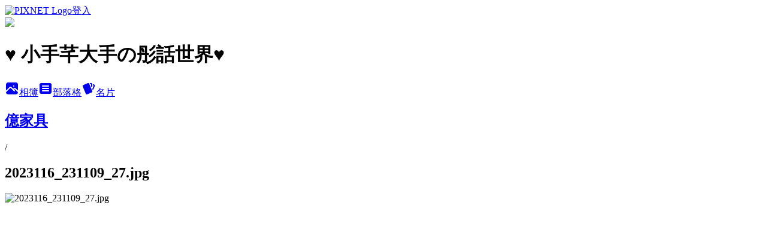

--- FILE ---
content_type: text/html; charset=utf-8
request_url: https://sweet9023001.pixnet.net/albums/417012777/photos/4779655049
body_size: 14233
content:
<!DOCTYPE html><html lang="zh-TW"><head><meta charSet="utf-8"/><meta name="viewport" content="width=device-width, initial-scale=1"/><link rel="preload" href="https://static.1px.tw/blog-next/public/logo_pixnet_ch.svg" as="image"/><link rel="preload" as="image" href="https://picsum.photos/seed/sweet9023001/1200/400"/><link rel="preload" href="https://pimg.1px.tw/sweet9023001/1699513714-1635598478-g.jpg" as="image"/><link rel="stylesheet" href="https://static.1px.tw/blog-next/public/main.css" data-precedence="base"/><link rel="preload" as="script" fetchPriority="low" href="https://static.1px.tw/blog-next/_next/static/chunks/94688e2baa9fea03.js"/><script src="https://static.1px.tw/blog-next/_next/static/chunks/41eaa5427c45ebcc.js" async=""></script><script src="https://static.1px.tw/blog-next/_next/static/chunks/e2c6231760bc85bd.js" async=""></script><script src="https://static.1px.tw/blog-next/_next/static/chunks/94bde6376cf279be.js" async=""></script><script src="https://static.1px.tw/blog-next/_next/static/chunks/426b9d9d938a9eb4.js" async=""></script><script src="https://static.1px.tw/blog-next/_next/static/chunks/turbopack-5021d21b4b170dda.js" async=""></script><script src="https://static.1px.tw/blog-next/_next/static/chunks/ff1a16fafef87110.js" async=""></script><script src="https://static.1px.tw/blog-next/_next/static/chunks/e308b2b9ce476a3e.js" async=""></script><script src="https://static.1px.tw/blog-next/_next/static/chunks/169ce1e25068f8ff.js" async=""></script><script src="https://static.1px.tw/blog-next/_next/static/chunks/d3c6eed28c1dd8e2.js" async=""></script><script src="https://static.1px.tw/blog-next/_next/static/chunks/d4d39cfc2a072218.js" async=""></script><script src="https://static.1px.tw/blog-next/_next/static/chunks/6a5d72c05b9cd4ba.js" async=""></script><script src="https://static.1px.tw/blog-next/_next/static/chunks/8af6103cf1375f47.js" async=""></script><script src="https://static.1px.tw/blog-next/_next/static/chunks/e90cbf588986111c.js" async=""></script><script src="https://static.1px.tw/blog-next/_next/static/chunks/0fb9419eaf336159.js" async=""></script><script src="https://static.1px.tw/blog-next/_next/static/chunks/ed01c75076819ebd.js" async=""></script><script src="https://static.1px.tw/blog-next/_next/static/chunks/a4df8fc19a9a82e6.js" async=""></script><title>2023116_231109_27.jpg - 痞客邦</title><meta name="description" content="2023116_231109_27.jpg"/><meta name="google-adsense-platform-account" content="pub-2647689032095179"/><meta name="fb:app_id" content="101730233200171"/><link rel="canonical" href="https://sweet9023001.pixnet.net/blog/albums/417012777/photos/4779655049"/><meta property="og:title" content="2023116_231109_27.jpg - 痞客邦"/><meta property="og:description" content="2023116_231109_27.jpg"/><meta property="og:url" content="https://sweet9023001.pixnet.net/blog/albums/417012777/photos/4779655049"/><meta property="og:image" content="https://pimg.1px.tw/sweet9023001/1699513714-1635598478-g.jpg"/><meta property="og:image:width" content="1200"/><meta property="og:image:height" content="630"/><meta property="og:image:alt" content="2023116_231109_27.jpg"/><meta property="og:type" content="article"/><meta name="twitter:card" content="summary_large_image"/><meta name="twitter:title" content="2023116_231109_27.jpg - 痞客邦"/><meta name="twitter:description" content="2023116_231109_27.jpg"/><meta name="twitter:image" content="https://pimg.1px.tw/sweet9023001/1699513714-1635598478-g.jpg"/><link rel="icon" href="/favicon.ico?favicon.a62c60e0.ico" sizes="32x32" type="image/x-icon"/><script src="https://static.1px.tw/blog-next/_next/static/chunks/a6dad97d9634a72d.js" noModule=""></script></head><body><!--$--><!--/$--><!--$?--><template id="B:0"></template><!--/$--><script>requestAnimationFrame(function(){$RT=performance.now()});</script><script src="https://static.1px.tw/blog-next/_next/static/chunks/94688e2baa9fea03.js" id="_R_" async=""></script><div hidden id="S:0"><script id="pixnet-vars">
          window.PIXNET = {
            post_id: 0,
            name: "sweet9023001",
            user_id: 0,
            blog_id: "4451760",
            display_ads: true
          }; 
        </script><div class="relative min-h-screen"><nav class="fixed z-20 w-full bg-orange-500 text-white shadow-sm"><div id="pixnet-navbar-ad-blog_top"></div><div class="container mx-auto flex h-14 max-w-5xl items-center justify-between px-5"><a href="https://www.pixnet.net"><img src="https://static.1px.tw/blog-next/public/logo_pixnet_ch.svg" alt="PIXNET Logo"/></a><a href="/auth/authorize" class="!text-white">登入</a></div></nav><div class="container mx-auto max-w-5xl pt-[45px]"><div class="sm:px-4"><div class="bg-muted relative flex flex-col items-center justify-center gap-4 overflow-clip py-10 sm:mt-8 sm:rounded-sm"><img src="https://picsum.photos/seed/sweet9023001/1200/400" class="absolute inset-0 h-full w-full object-cover"/><div class="absolute inset-0 bg-black/40 backdrop-blur-sm"></div><div class="relative z-10 flex flex-col items-center justify-center gap-4 px-4"><span data-slot="avatar" class="relative flex shrink-0 overflow-hidden rounded-full size-24 shadow"><span data-slot="avatar-fallback" class="bg-muted flex size-full items-center justify-center rounded-full"></span></span><div class="text-center"><h1 class="mb-1 text-2xl font-bold text-white text-shadow-2xs">♥ 小手芊大手の彤話世界♥</h1></div><div class="flex items-center justify-center gap-3"><a href="/albums" data-slot="button" class="inline-flex items-center justify-center gap-2 whitespace-nowrap text-sm font-medium transition-all disabled:pointer-events-none disabled:opacity-50 [&amp;_svg]:pointer-events-none [&amp;_svg:not([class*=&#x27;size-&#x27;])]:size-4 shrink-0 [&amp;_svg]:shrink-0 outline-none focus-visible:border-ring focus-visible:ring-ring/50 focus-visible:ring-[3px] aria-invalid:ring-destructive/20 dark:aria-invalid:ring-destructive/40 aria-invalid:border-destructive bg-primary text-primary-foreground hover:bg-primary/90 h-9 px-4 py-2 has-[&gt;svg]:px-3 cursor-pointer rounded-full"><svg xmlns="http://www.w3.org/2000/svg" width="24" height="24" viewBox="0 0 24 24" fill="currentColor" stroke="none" class="tabler-icon tabler-icon-photo-filled "><path d="M8.813 11.612c.457 -.38 .918 -.38 1.386 .011l.108 .098l4.986 4.986l.094 .083a1 1 0 0 0 1.403 -1.403l-.083 -.094l-1.292 -1.293l.292 -.293l.106 -.095c.457 -.38 .918 -.38 1.386 .011l.108 .098l4.674 4.675a4 4 0 0 1 -3.775 3.599l-.206 .005h-12a4 4 0 0 1 -3.98 -3.603l6.687 -6.69l.106 -.095zm9.187 -9.612a4 4 0 0 1 3.995 3.8l.005 .2v9.585l-3.293 -3.292l-.15 -.137c-1.256 -1.095 -2.85 -1.097 -4.096 -.017l-.154 .14l-.307 .306l-2.293 -2.292l-.15 -.137c-1.256 -1.095 -2.85 -1.097 -4.096 -.017l-.154 .14l-5.307 5.306v-9.585a4 4 0 0 1 3.8 -3.995l.2 -.005h12zm-2.99 5l-.127 .007a1 1 0 0 0 0 1.986l.117 .007l.127 -.007a1 1 0 0 0 0 -1.986l-.117 -.007z"></path></svg>相簿</a><a href="/blog" data-slot="button" class="inline-flex items-center justify-center gap-2 whitespace-nowrap text-sm font-medium transition-all disabled:pointer-events-none disabled:opacity-50 [&amp;_svg]:pointer-events-none [&amp;_svg:not([class*=&#x27;size-&#x27;])]:size-4 shrink-0 [&amp;_svg]:shrink-0 outline-none focus-visible:border-ring focus-visible:ring-ring/50 focus-visible:ring-[3px] aria-invalid:ring-destructive/20 dark:aria-invalid:ring-destructive/40 aria-invalid:border-destructive border bg-background shadow-xs hover:bg-accent hover:text-accent-foreground dark:bg-input/30 dark:border-input dark:hover:bg-input/50 h-9 px-4 py-2 has-[&gt;svg]:px-3 cursor-pointer rounded-full"><svg xmlns="http://www.w3.org/2000/svg" width="24" height="24" viewBox="0 0 24 24" fill="currentColor" stroke="none" class="tabler-icon tabler-icon-article-filled "><path d="M19 3a3 3 0 0 1 2.995 2.824l.005 .176v12a3 3 0 0 1 -2.824 2.995l-.176 .005h-14a3 3 0 0 1 -2.995 -2.824l-.005 -.176v-12a3 3 0 0 1 2.824 -2.995l.176 -.005h14zm-2 12h-10l-.117 .007a1 1 0 0 0 0 1.986l.117 .007h10l.117 -.007a1 1 0 0 0 0 -1.986l-.117 -.007zm0 -4h-10l-.117 .007a1 1 0 0 0 0 1.986l.117 .007h10l.117 -.007a1 1 0 0 0 0 -1.986l-.117 -.007zm0 -4h-10l-.117 .007a1 1 0 0 0 0 1.986l.117 .007h10l.117 -.007a1 1 0 0 0 0 -1.986l-.117 -.007z"></path></svg>部落格</a><a href="https://www.pixnet.net/pcard/sweet9023001" data-slot="button" class="inline-flex items-center justify-center gap-2 whitespace-nowrap text-sm font-medium transition-all disabled:pointer-events-none disabled:opacity-50 [&amp;_svg]:pointer-events-none [&amp;_svg:not([class*=&#x27;size-&#x27;])]:size-4 shrink-0 [&amp;_svg]:shrink-0 outline-none focus-visible:border-ring focus-visible:ring-ring/50 focus-visible:ring-[3px] aria-invalid:ring-destructive/20 dark:aria-invalid:ring-destructive/40 aria-invalid:border-destructive border bg-background shadow-xs hover:bg-accent hover:text-accent-foreground dark:bg-input/30 dark:border-input dark:hover:bg-input/50 h-9 px-4 py-2 has-[&gt;svg]:px-3 cursor-pointer rounded-full"><svg xmlns="http://www.w3.org/2000/svg" width="24" height="24" viewBox="0 0 24 24" fill="currentColor" stroke="none" class="tabler-icon tabler-icon-cards-filled "><path d="M10.348 3.169l-7.15 3.113a2 2 0 0 0 -1.03 2.608l4.92 11.895a1.96 1.96 0 0 0 2.59 1.063l7.142 -3.11a2.002 2.002 0 0 0 1.036 -2.611l-4.92 -11.894a1.96 1.96 0 0 0 -2.588 -1.064z"></path><path d="M16 3a2 2 0 0 1 1.995 1.85l.005 .15v3.5a1 1 0 0 1 -1.993 .117l-.007 -.117v-3.5h-1a1 1 0 0 1 -.117 -1.993l.117 -.007h1z"></path><path d="M19.08 5.61a1 1 0 0 1 1.31 -.53c.257 .108 .505 .21 .769 .314a2 2 0 0 1 1.114 2.479l-.056 .146l-2.298 5.374a1 1 0 0 1 -1.878 -.676l.04 -.11l2.296 -5.371l-.366 -.148l-.402 -.167a1 1 0 0 1 -.53 -1.312z"></path></svg>名片</a></div></div></div></div><div class="p-4"><div class="mb-4 flex items-center gap-2"><a href="/albums/417012777" class="text-gray-400 hover:text-gray-500"><h2 class="text-lg font-bold">億家具</h2></a><span>/</span><h2 class="text-lg font-bold text-gray-500">2023116_231109_27.jpg</h2></div><div class="overflow-clip rounded-lg border"><img src="https://pimg.1px.tw/sweet9023001/1699513714-1635598478-g.jpg" alt="2023116_231109_27.jpg" class="h-auto w-full rounded-lg object-contain"/></div></div></div></div><section aria-label="Notifications alt+T" tabindex="-1" aria-live="polite" aria-relevant="additions text" aria-atomic="false"></section></div><script>$RB=[];$RV=function(a){$RT=performance.now();for(var b=0;b<a.length;b+=2){var c=a[b],e=a[b+1];null!==e.parentNode&&e.parentNode.removeChild(e);var f=c.parentNode;if(f){var g=c.previousSibling,h=0;do{if(c&&8===c.nodeType){var d=c.data;if("/$"===d||"/&"===d)if(0===h)break;else h--;else"$"!==d&&"$?"!==d&&"$~"!==d&&"$!"!==d&&"&"!==d||h++}d=c.nextSibling;f.removeChild(c);c=d}while(c);for(;e.firstChild;)f.insertBefore(e.firstChild,c);g.data="$";g._reactRetry&&requestAnimationFrame(g._reactRetry)}}a.length=0};
$RC=function(a,b){if(b=document.getElementById(b))(a=document.getElementById(a))?(a.previousSibling.data="$~",$RB.push(a,b),2===$RB.length&&("number"!==typeof $RT?requestAnimationFrame($RV.bind(null,$RB)):(a=performance.now(),setTimeout($RV.bind(null,$RB),2300>a&&2E3<a?2300-a:$RT+300-a)))):b.parentNode.removeChild(b)};$RC("B:0","S:0")</script><script>(self.__next_f=self.__next_f||[]).push([0])</script><script>self.__next_f.push([1,"1:\"$Sreact.fragment\"\n3:I[39756,[\"https://static.1px.tw/blog-next/_next/static/chunks/ff1a16fafef87110.js\",\"https://static.1px.tw/blog-next/_next/static/chunks/e308b2b9ce476a3e.js\"],\"default\"]\n4:I[53536,[\"https://static.1px.tw/blog-next/_next/static/chunks/ff1a16fafef87110.js\",\"https://static.1px.tw/blog-next/_next/static/chunks/e308b2b9ce476a3e.js\"],\"default\"]\n6:I[97367,[\"https://static.1px.tw/blog-next/_next/static/chunks/ff1a16fafef87110.js\",\"https://static.1px.tw/blog-next/_next/static/chunks/e308b2b9ce476a3e.js\"],\"OutletBoundary\"]\n8:I[97367,[\"https://static.1px.tw/blog-next/_next/static/chunks/ff1a16fafef87110.js\",\"https://static.1px.tw/blog-next/_next/static/chunks/e308b2b9ce476a3e.js\"],\"ViewportBoundary\"]\na:I[97367,[\"https://static.1px.tw/blog-next/_next/static/chunks/ff1a16fafef87110.js\",\"https://static.1px.tw/blog-next/_next/static/chunks/e308b2b9ce476a3e.js\"],\"MetadataBoundary\"]\nc:I[63491,[\"https://static.1px.tw/blog-next/_next/static/chunks/169ce1e25068f8ff.js\",\"https://static.1px.tw/blog-next/_next/static/chunks/d3c6eed28c1dd8e2.js\"],\"default\"]\n"])</script><script>self.__next_f.push([1,"0:{\"P\":null,\"b\":\"JQ_Jy432Rf5mCJvB01Y9Z\",\"c\":[\"\",\"albums\",\"417012777\",\"photos\",\"4779655049\"],\"q\":\"\",\"i\":false,\"f\":[[[\"\",{\"children\":[\"albums\",{\"children\":[[\"id\",\"417012777\",\"d\"],{\"children\":[\"photos\",{\"children\":[[\"photoId\",\"4779655049\",\"d\"],{\"children\":[\"__PAGE__\",{}]}]}]}]}]},\"$undefined\",\"$undefined\",true],[[\"$\",\"$1\",\"c\",{\"children\":[[[\"$\",\"script\",\"script-0\",{\"src\":\"https://static.1px.tw/blog-next/_next/static/chunks/d4d39cfc2a072218.js\",\"async\":true,\"nonce\":\"$undefined\"}],[\"$\",\"script\",\"script-1\",{\"src\":\"https://static.1px.tw/blog-next/_next/static/chunks/6a5d72c05b9cd4ba.js\",\"async\":true,\"nonce\":\"$undefined\"}],[\"$\",\"script\",\"script-2\",{\"src\":\"https://static.1px.tw/blog-next/_next/static/chunks/8af6103cf1375f47.js\",\"async\":true,\"nonce\":\"$undefined\"}]],\"$L2\"]}],{\"children\":[[\"$\",\"$1\",\"c\",{\"children\":[null,[\"$\",\"$L3\",null,{\"parallelRouterKey\":\"children\",\"error\":\"$undefined\",\"errorStyles\":\"$undefined\",\"errorScripts\":\"$undefined\",\"template\":[\"$\",\"$L4\",null,{}],\"templateStyles\":\"$undefined\",\"templateScripts\":\"$undefined\",\"notFound\":\"$undefined\",\"forbidden\":\"$undefined\",\"unauthorized\":\"$undefined\"}]]}],{\"children\":[[\"$\",\"$1\",\"c\",{\"children\":[null,[\"$\",\"$L3\",null,{\"parallelRouterKey\":\"children\",\"error\":\"$undefined\",\"errorStyles\":\"$undefined\",\"errorScripts\":\"$undefined\",\"template\":[\"$\",\"$L4\",null,{}],\"templateStyles\":\"$undefined\",\"templateScripts\":\"$undefined\",\"notFound\":\"$undefined\",\"forbidden\":\"$undefined\",\"unauthorized\":\"$undefined\"}]]}],{\"children\":[[\"$\",\"$1\",\"c\",{\"children\":[null,[\"$\",\"$L3\",null,{\"parallelRouterKey\":\"children\",\"error\":\"$undefined\",\"errorStyles\":\"$undefined\",\"errorScripts\":\"$undefined\",\"template\":[\"$\",\"$L4\",null,{}],\"templateStyles\":\"$undefined\",\"templateScripts\":\"$undefined\",\"notFound\":\"$undefined\",\"forbidden\":\"$undefined\",\"unauthorized\":\"$undefined\"}]]}],{\"children\":[[\"$\",\"$1\",\"c\",{\"children\":[null,[\"$\",\"$L3\",null,{\"parallelRouterKey\":\"children\",\"error\":\"$undefined\",\"errorStyles\":\"$undefined\",\"errorScripts\":\"$undefined\",\"template\":[\"$\",\"$L4\",null,{}],\"templateStyles\":\"$undefined\",\"templateScripts\":\"$undefined\",\"notFound\":\"$undefined\",\"forbidden\":\"$undefined\",\"unauthorized\":\"$undefined\"}]]}],{\"children\":[[\"$\",\"$1\",\"c\",{\"children\":[\"$L5\",[[\"$\",\"script\",\"script-0\",{\"src\":\"https://static.1px.tw/blog-next/_next/static/chunks/0fb9419eaf336159.js\",\"async\":true,\"nonce\":\"$undefined\"}],[\"$\",\"script\",\"script-1\",{\"src\":\"https://static.1px.tw/blog-next/_next/static/chunks/ed01c75076819ebd.js\",\"async\":true,\"nonce\":\"$undefined\"}],[\"$\",\"script\",\"script-2\",{\"src\":\"https://static.1px.tw/blog-next/_next/static/chunks/a4df8fc19a9a82e6.js\",\"async\":true,\"nonce\":\"$undefined\"}]],[\"$\",\"$L6\",null,{\"children\":\"$@7\"}]]}],{},null,false,false]},null,false,false]},null,false,false]},null,false,false]},null,false,false]},null,false,false],[\"$\",\"$1\",\"h\",{\"children\":[null,[\"$\",\"$L8\",null,{\"children\":\"$@9\"}],[\"$\",\"$La\",null,{\"children\":\"$@b\"}],null]}],false]],\"m\":\"$undefined\",\"G\":[\"$c\",[]],\"S\":false}\n"])</script><script>self.__next_f.push([1,"9:[[\"$\",\"meta\",\"0\",{\"charSet\":\"utf-8\"}],[\"$\",\"meta\",\"1\",{\"name\":\"viewport\",\"content\":\"width=device-width, initial-scale=1\"}]]\n"])</script><script>self.__next_f.push([1,"d:I[79520,[\"https://static.1px.tw/blog-next/_next/static/chunks/d4d39cfc2a072218.js\",\"https://static.1px.tw/blog-next/_next/static/chunks/6a5d72c05b9cd4ba.js\",\"https://static.1px.tw/blog-next/_next/static/chunks/8af6103cf1375f47.js\"],\"\"]\n10:I[2352,[\"https://static.1px.tw/blog-next/_next/static/chunks/d4d39cfc2a072218.js\",\"https://static.1px.tw/blog-next/_next/static/chunks/6a5d72c05b9cd4ba.js\",\"https://static.1px.tw/blog-next/_next/static/chunks/8af6103cf1375f47.js\"],\"AdultWarningModal\"]\n11:I[69182,[\"https://static.1px.tw/blog-next/_next/static/chunks/d4d39cfc2a072218.js\",\"https://static.1px.tw/blog-next/_next/static/chunks/6a5d72c05b9cd4ba.js\",\"https://static.1px.tw/blog-next/_next/static/chunks/8af6103cf1375f47.js\"],\"HydrationComplete\"]\n12:I[12985,[\"https://static.1px.tw/blog-next/_next/static/chunks/d4d39cfc2a072218.js\",\"https://static.1px.tw/blog-next/_next/static/chunks/6a5d72c05b9cd4ba.js\",\"https://static.1px.tw/blog-next/_next/static/chunks/8af6103cf1375f47.js\"],\"NuqsAdapter\"]\n13:I[82782,[\"https://static.1px.tw/blog-next/_next/static/chunks/d4d39cfc2a072218.js\",\"https://static.1px.tw/blog-next/_next/static/chunks/6a5d72c05b9cd4ba.js\",\"https://static.1px.tw/blog-next/_next/static/chunks/8af6103cf1375f47.js\"],\"RefineContext\"]\n14:I[29306,[\"https://static.1px.tw/blog-next/_next/static/chunks/d4d39cfc2a072218.js\",\"https://static.1px.tw/blog-next/_next/static/chunks/6a5d72c05b9cd4ba.js\",\"https://static.1px.tw/blog-next/_next/static/chunks/8af6103cf1375f47.js\",\"https://static.1px.tw/blog-next/_next/static/chunks/e90cbf588986111c.js\",\"https://static.1px.tw/blog-next/_next/static/chunks/d3c6eed28c1dd8e2.js\"],\"default\"]\n2:[\"$\",\"html\",null,{\"lang\":\"zh-TW\",\"children\":[[\"$\",\"$Ld\",null,{\"id\":\"google-tag-manager\",\"strategy\":\"afterInteractive\",\"children\":\"\\n(function(w,d,s,l,i){w[l]=w[l]||[];w[l].push({'gtm.start':\\nnew Date().getTime(),event:'gtm.js'});var f=d.getElementsByTagName(s)[0],\\nj=d.createElement(s),dl=l!='dataLayer'?'\u0026l='+l:'';j.async=true;j.src=\\n'https://www.googletagmanager.com/gtm.js?id='+i+dl;f.parentNode.insertBefore(j,f);\\n})(window,document,'script','dataLayer','GTM-TRLQMPKX');\\n  \"}],\"$Le\",\"$Lf\",[\"$\",\"body\",null,{\"children\":[[\"$\",\"$L10\",null,{\"display\":false}],[\"$\",\"$L11\",null,{}],[\"$\",\"$L12\",null,{\"children\":[\"$\",\"$L13\",null,{\"children\":[\"$\",\"$L3\",null,{\"parallelRouterKey\":\"children\",\"error\":\"$undefined\",\"errorStyles\":\"$undefined\",\"errorScripts\":\"$undefined\",\"template\":[\"$\",\"$L4\",null,{}],\"templateStyles\":\"$undefined\",\"templateScripts\":\"$undefined\",\"notFound\":[[\"$\",\"$L14\",null,{}],[]],\"forbidden\":\"$undefined\",\"unauthorized\":\"$undefined\"}]}]}]]}]]}]\n"])</script><script>self.__next_f.push([1,"e:null\nf:null\n"])</script><script>self.__next_f.push([1,"16:I[86294,[\"https://static.1px.tw/blog-next/_next/static/chunks/d4d39cfc2a072218.js\",\"https://static.1px.tw/blog-next/_next/static/chunks/6a5d72c05b9cd4ba.js\",\"https://static.1px.tw/blog-next/_next/static/chunks/8af6103cf1375f47.js\",\"https://static.1px.tw/blog-next/_next/static/chunks/0fb9419eaf336159.js\",\"https://static.1px.tw/blog-next/_next/static/chunks/ed01c75076819ebd.js\",\"https://static.1px.tw/blog-next/_next/static/chunks/a4df8fc19a9a82e6.js\"],\"HeaderSection\"]\n18:I[27201,[\"https://static.1px.tw/blog-next/_next/static/chunks/ff1a16fafef87110.js\",\"https://static.1px.tw/blog-next/_next/static/chunks/e308b2b9ce476a3e.js\"],\"IconMark\"]\n:HL[\"https://static.1px.tw/blog-next/public/main.css\",\"style\"]\n"])</script><script>self.__next_f.push([1,"5:[[\"$\",\"script\",null,{\"id\":\"pixnet-vars\",\"children\":\"\\n          window.PIXNET = {\\n            post_id: 0,\\n            name: \\\"sweet9023001\\\",\\n            user_id: 0,\\n            blog_id: \\\"4451760\\\",\\n            display_ads: true\\n          }; \\n        \"}],[\"$\",\"link\",null,{\"rel\":\"stylesheet\",\"href\":\"https://static.1px.tw/blog-next/public/main.css\",\"precedence\":\"base\"}],[\"$\",\"div\",null,{\"className\":\"relative min-h-screen\",\"children\":[\"$L15\",[\"$\",\"div\",null,{\"className\":\"container mx-auto max-w-5xl pt-[45px]\",\"children\":[[\"$\",\"$L16\",null,{\"blog\":{\"blog_id\":\"4451760\",\"urls\":{\"blog_url\":\"https://sweet9023001.pixnet.net/blog\",\"album_url\":\"https://sweet9023001.pixnet.net/albums\",\"card_url\":\"https://www.pixnet.net/pcard/sweet9023001\",\"sitemap_url\":\"https://sweet9023001.pixnet.net/sitemap.xml\"},\"name\":\"sweet9023001\",\"display_name\":\"♥ 小手芊大手の彤話世界♥\",\"description\":\"♥ 小手芊大手の彤話世界♥ \\r\\n2015年2/27芊芊降臨在這世上,2017年9/11又來了二寶彤彤\\r\\n,感謝上天賜給了我們兩個寶貝女兒\\r\\n,感謝妳們兩姊妹豐富了我們的生命\\r\\n,願在這充滿愛的世界裡\\r\\n,和大家分享我們的生活點滴\",\"visibility\":\"public\",\"freeze\":\"active\",\"default_comment_permission\":\"deny\",\"service_album\":\"enable\",\"rss_mode\":\"auto\",\"taxonomy\":{\"id\":3,\"name\":\"婚姻育兒\"},\"logo\":{\"id\":null,\"url\":\"https://s3.1px.tw/blog/common/avatar/blog_cover_light.jpg\"},\"logo_url\":\"https://s3.1px.tw/blog/common/avatar/blog_cover_light.jpg\",\"owner\":{\"sub\":\"838255400515181475\",\"display_name\":\"princess芸\",\"avatar\":\"https://pic.pimg.tw/sweet9023001/logo/sweet9023001.png\",\"login_country\":null,\"login_city\":null,\"login_at\":0,\"created_at\":1378212421,\"updated_at\":1765078549},\"socials\":{\"social_email\":null,\"social_line\":null,\"social_facebook\":null,\"social_instagram\":null,\"social_youtube\":null,\"created_at\":null,\"updated_at\":null},\"stats\":{\"views_initialized\":6797786,\"views_total\":6807325,\"views_today\":9,\"post_count\":1232,\"updated_at\":1769362209},\"marketing\":{\"keywords\":null,\"gsc_site_verification\":null,\"sitemap_verified_at\":1769319192,\"ga_account\":null,\"created_at\":1765831115,\"updated_at\":1769319192},\"watermark\":null,\"custom_domain\":null,\"hero_image\":{\"id\":1769362536,\"url\":\"https://picsum.photos/seed/sweet9023001/1200/400\"},\"widgets\":{\"sidebar1\":[{\"id\":53664699,\"identifier\":\"cus1292520\",\"title\":\"2023社群金點賞\",\"sort\":1,\"data\":\"\u003ciframe src=\\\"//sticker.events.pixnet.net/2023pixstarawards/?user_name=sweet9023001\u0026trophy_id=14\\\" frameborder=\\\"0\\\" scrolling=\\\"no\\\" width=\\\"180\\\" height=\\\"300\\\"\u003e\u003c/iframe\u003e\"},{\"id\":53664700,\"identifier\":\"cus1291324\",\"title\":\"2021-2022 社群金點賞\",\"sort\":2,\"data\":\"\u003ciframe src=\\\"//sticker.events.pixnet.net/2022pixstarawards/?user_name=sweet9023001\u0026trophy_id=8\\\" frameborder=\\\"0\\\" scrolling=\\\"no\\\" width=\\\"180\\\" height=\\\"300\\\"\u003e\u003c/iframe\u003e\"},{\"id\":53664702,\"identifier\":\"cus1019189\",\"title\":\"FB\",\"sort\":4,\"data\":\"\u003cdiv class=\\\"fb-page\\\" data-href=\\\"https://www.facebook.com/sweet9023001/\\\" data-tabs=\\\"timeline\\\" data-small-header=\\\"false\\\" data-adapt-container-width=\\\"true\\\" data-hide-cover=\\\"false\\\" data-show-facepile=\\\"true\\\"\u003e\u003cblockquote cite=\\\"https://www.facebook.com/sweet9023001/\\\" class=\\\"fb-xfbml-parse-ignore\\\"\u003e\u003ca href=\\\"https://www.facebook.com/sweet9023001/\\\"\u003e小手芊大手の彤話世界\u003c/a\u003e\u003c/blockquote\u003e\u003c/div\u003e\"},{\"id\":53664703,\"identifier\":\"cus1019192\",\"title\":\"FB\",\"sort\":5,\"data\":\"\u003cdiv id=\\\"fb-root\\\"\u003e\u003c/div\u003e\\r\\n\u003cscript\u003e(function(d, s, id) {\\r\\n  var js, fjs = d.getElementsByTagName(s)[0];\\r\\n  if (d.getElementById(id)) return;\\r\\n  js = d.createElement(s); js.id = id;\\r\\n  js.src = 'https://connect.facebook.net/zh_TW/sdk.js#xfbml=1\u0026version=v3.0';\\r\\n  fjs.parentNode.insertBefore(js, fjs);\\r\\n}(document, 'script', 'facebook-jssdk'));\u003c/script\u003e\\r\\n\"},{\"id\":53664706,\"identifier\":\"pixMyPlace\",\"title\":\"個人資訊\",\"sort\":8,\"data\":null},{\"id\":53664708,\"identifier\":\"pixHotArticle\",\"title\":\"熱門文章\",\"sort\":10,\"data\":[{\"id\":\"9250538111\",\"title\":\"海山捷運站【土城奧爾斯親子運動休閒保齡球館】採玉米.摘番茄.球池.溜滑梯.扮家家酒.籃球機.釣魚\",\"featured\":{\"id\":null,\"url\":\"https://pimg.1px.tw/sweet9023001/1558198789-4032770315.jpg\"},\"tags\":[],\"published_at\":1618215031,\"post_url\":\"https://sweet9023001.pixnet.net/blog/posts/9250538111\",\"stats\":{\"post_id\":\"9250538111\",\"views\":42574,\"views_today\":2,\"likes\":66,\"link_clicks\":0,\"comments\":29,\"replies\":0,\"created_at\":0,\"updated_at\":1769356623}},{\"id\":\"9250538975\",\"title\":\"2022最新喜餅推薦【23家喜餅試吃評比】(2022/03/24更新)\",\"featured\":{\"id\":null,\"url\":\"https://pimg.1px.tw/sweet9023001/1604770489-1493799496-g.jpg\"},\"tags\":[],\"published_at\":1648092427,\"post_url\":\"https://sweet9023001.pixnet.net/blog/posts/9250538975\",\"stats\":{\"post_id\":\"9250538975\",\"views\":454917,\"views_today\":2,\"likes\":162,\"link_clicks\":0,\"comments\":73,\"replies\":0,\"created_at\":0,\"updated_at\":1769356646}},{\"id\":\"9250539923\",\"title\":\"11種問事經驗分享【紫嚴導師】不是算命卻又神準\",\"featured\":{\"id\":null,\"url\":\"https://pimg.1px.tw/sweet9023001/1626873797-3559699277-g.jpg\"},\"tags\":[],\"published_at\":1644843663,\"post_url\":\"https://sweet9023001.pixnet.net/blog/posts/9250539923\",\"stats\":{\"post_id\":\"9250539923\",\"views\":91668,\"views_today\":1,\"likes\":160,\"link_clicks\":0,\"comments\":29,\"replies\":0,\"created_at\":0,\"updated_at\":1769356615}},{\"id\":\"9400571905\",\"title\":\"＊可愛到爆表的Dayan Cafe~達洋咖啡屋＊\",\"featured\":{\"id\":null,\"url\":\"https://pimg.1px.tw/sweet9023001/1416744744-3493233490.jpg\"},\"tags\":[],\"published_at\":1417531034,\"post_url\":\"https://sweet9023001.pixnet.net/blog/posts/9400571905\",\"stats\":{\"post_id\":\"9400571905\",\"views\":1014,\"views_today\":1,\"likes\":0,\"link_clicks\":0,\"comments\":1,\"replies\":0,\"created_at\":0,\"updated_at\":1769154723}},{\"id\":\"9416636257\",\"title\":\"【Melody的生產日誌下】新北汐止國泰剖腹產費用篇\",\"featured\":{\"id\":null,\"url\":\"https://pimg.1px.tw/sweet9023001/1425656504-3204117908.jpg\"},\"tags\":[],\"published_at\":1567170119,\"post_url\":\"https://sweet9023001.pixnet.net/blog/posts/9416636257\",\"stats\":{\"post_id\":\"9416636257\",\"views\":26955,\"views_today\":3,\"likes\":10,\"link_clicks\":0,\"comments\":14,\"replies\":0,\"created_at\":0,\"updated_at\":1769270236}},{\"id\":\"9459179488\",\"title\":\"【宜蘭室內親子景點推薦】26個不怕風吹日曬的親子玩樂景點\",\"featured\":{\"id\":null,\"url\":\"https://pimg.1px.tw/sweet9023001/1521442626-3586694229.jpg\"},\"tags\":[],\"published_at\":1725540142,\"post_url\":\"https://sweet9023001.pixnet.net/blog/posts/9459179488\",\"stats\":{\"post_id\":\"9459179488\",\"views\":84519,\"views_today\":2,\"likes\":287,\"link_clicks\":0,\"comments\":1,\"replies\":0,\"created_at\":0,\"updated_at\":1769356555}},{\"id\":\"9460419494\",\"title\":\"汐止月子中心推薦【馨悅產後護理之家】給媽咪寶貝一站式的完美服務\",\"featured\":{\"id\":null,\"url\":\"https://pimg.1px.tw/sweet9023001/1506325730-1606357615.jpg\"},\"tags\":[],\"published_at\":1626074806,\"post_url\":\"https://sweet9023001.pixnet.net/blog/posts/9460419494\",\"stats\":{\"post_id\":\"9460419494\",\"views\":33029,\"views_today\":1,\"likes\":1,\"link_clicks\":0,\"comments\":10,\"replies\":0,\"created_at\":0,\"updated_at\":1769155123}},{\"id\":\"9469412903\",\"title\":\"捷運中山站四號出口網美餐廳【永心鳳茶】新光三越南西三館\",\"featured\":{\"id\":null,\"url\":\"https://pimg.1px.tw/sweet9023001/1582262846-2811444806.jpg\"},\"tags\":[],\"published_at\":1582274993,\"post_url\":\"https://sweet9023001.pixnet.net/blog/posts/9469412903\",\"stats\":{\"post_id\":\"9469412903\",\"views\":2156,\"views_today\":1,\"likes\":0,\"link_clicks\":0,\"comments\":0,\"replies\":0,\"created_at\":0,\"updated_at\":1769155396}},{\"id\":\"9481220789\",\"title\":\"板橋大遠百五樓【史萊姆實驗室Unique Slime Lab】安全又好玩的DIY\",\"featured\":{\"id\":null,\"url\":\"https://pimg.1px.tw/sweet9023001/1593018079-2724813880.jpg\"},\"tags\":[],\"published_at\":1593328713,\"post_url\":\"https://sweet9023001.pixnet.net/blog/posts/9481220789\",\"stats\":{\"post_id\":\"9481220789\",\"views\":9706,\"views_today\":2,\"likes\":2,\"link_clicks\":0,\"comments\":0,\"replies\":0,\"created_at\":0,\"updated_at\":1769155431}},{\"id\":\"9488494262\",\"title\":\"過敏兒的好幫手【歐姆龍噴霧治療器 NE-U100】 搭配藥物或生理食鹽水輕鬆舒緩小兒嬰幼兒感冒.過敏.氣喘好方便\",\"featured\":{\"id\":null,\"url\":\"https://pimg.1px.tw/sweet9023001/1593585137-960124336-g.jpg\"},\"tags\":[],\"published_at\":1596977376,\"post_url\":\"https://sweet9023001.pixnet.net/blog/posts/9488494262\",\"stats\":{\"post_id\":\"9488494262\",\"views\":15047,\"views_today\":3,\"likes\":35,\"link_clicks\":0,\"comments\":0,\"replies\":0,\"created_at\":0,\"updated_at\":1769356568}}]},{\"id\":53664709,\"identifier\":\"pixCategory\",\"title\":\"文章分類\",\"sort\":11,\"data\":[{\"type\":\"folder\",\"id\":null,\"name\":\"眼睛治療\",\"children\":[{\"type\":\"category\",\"id\":\"9006966898\",\"name\":\"媽媽高度近視黃斑部病變\",\"post_count\":1,\"url\":\"\",\"sort\":0}],\"url\":\"\",\"sort\":4},{\"type\":\"folder\",\"id\":null,\"name\":\"芊芊上國小囉\",\"children\":[{\"type\":\"category\",\"id\":\"9006998940\",\"name\":\"家長會會長日誌\",\"post_count\":1,\"url\":\"\",\"sort\":0},{\"type\":\"category\",\"id\":\"9006954197\",\"name\":\"芊芊的上學日記\",\"post_count\":6,\"url\":\"\",\"sort\":0},{\"type\":\"category\",\"id\":\"9006954209\",\"name\":\"芊芊小學看什麼\",\"post_count\":1,\"url\":\"\",\"sort\":0}],\"url\":\"\",\"sort\":6},{\"type\":\"folder\",\"id\":null,\"name\":\"寶貝女兒的成長日誌\",\"children\":[{\"type\":\"category\",\"id\":\"9005534981\",\"name\":\"特色公園\",\"post_count\":14,\"url\":\"\",\"sort\":1},{\"type\":\"category\",\"id\":\"9005558369\",\"name\":\"親子共學活動\",\"post_count\":19,\"url\":\"\",\"sort\":2},{\"type\":\"category\",\"id\":\"9005482505\",\"name\":\"親子共遊好趣處\",\"post_count\":29,\"url\":\"\",\"sort\":3},{\"type\":\"category\",\"id\":\"9005458268\",\"name\":\"幼兒園生活\",\"post_count\":1,\"url\":\"\",\"sort\":4},{\"type\":\"category\",\"id\":\"9005444054\",\"name\":\"寫真藝術照\",\"post_count\":19,\"url\":\"\",\"sort\":5},{\"type\":\"category\",\"id\":\"9005107720\",\"name\":\"成長記錄\",\"post_count\":42,\"url\":\"\",\"sort\":6},{\"type\":\"category\",\"id\":\"9005107726\",\"name\":\"預防接種\u0026健康檢查\",\"post_count\":1,\"url\":\"\",\"sort\":7},{\"type\":\"category\",\"id\":\"9005171678\",\"name\":\"親子活動趣\",\"post_count\":6,\"url\":\"\",\"sort\":8},{\"type\":\"category\",\"id\":\"9005361998\",\"name\":\"生日派對\",\"post_count\":5,\"url\":\"\",\"sort\":9},{\"type\":\"category\",\"id\":\"9005365664\",\"name\":\"親子館趣\",\"post_count\":10,\"url\":\"\",\"sort\":10},{\"type\":\"category\",\"id\":\"9005380670\",\"name\":\"一家人野餐趣\",\"post_count\":11,\"url\":\"\",\"sort\":11},{\"type\":\"category\",\"id\":\"9005107732\",\"name\":\"親子聚會\",\"post_count\":13,\"url\":\"\",\"sort\":12},{\"type\":\"category\",\"id\":\"9005107735\",\"name\":\"親子餐廳\",\"post_count\":62,\"url\":\"\",\"sort\":13},{\"type\":\"category\",\"id\":\"9005107738\",\"name\":\"夢幻衣櫥\",\"post_count\":27,\"url\":\"\",\"sort\":14},{\"type\":\"category\",\"id\":\"9005109166\",\"name\":\"特殊節慶\",\"post_count\":29,\"url\":\"\",\"sort\":15}],\"url\":\"\",\"sort\":9},{\"type\":\"folder\",\"id\":null,\"name\":\"牽著寶貝走天下(國內)\",\"children\":[{\"type\":\"category\",\"id\":\"9006939410\",\"name\":\"網美景點\",\"post_count\":1,\"url\":\"\",\"sort\":0},{\"type\":\"category\",\"id\":\"9006952825\",\"name\":\"台灣外島旅遊\",\"post_count\":2,\"url\":\"\",\"sort\":0},{\"type\":\"category\",\"id\":\"9006997752\",\"name\":\"南部\",\"post_count\":1,\"url\":\"\",\"sort\":0},{\"type\":\"category\",\"id\":\"9005420090\",\"name\":\"東部(宜蘭.花蓮.台東)\",\"post_count\":14,\"url\":\"\",\"sort\":1},{\"type\":\"category\",\"id\":\"9005416004\",\"name\":\"中部(台中.南投.嘉義)\",\"post_count\":12,\"url\":\"\",\"sort\":2},{\"type\":\"category\",\"id\":\"9005164766\",\"name\":\"北部(台北.桃.竹.苗)\",\"post_count\":35,\"url\":\"\",\"sort\":3}],\"url\":\"\",\"sort\":10},{\"type\":\"folder\",\"id\":null,\"name\":\"牽著寶貝看世界(國外)\",\"children\":[{\"type\":\"category\",\"id\":\"9005471384\",\"name\":\"新加坡\",\"post_count\":1,\"url\":\"\",\"sort\":1},{\"type\":\"category\",\"id\":\"9005431232\",\"name\":\"峇里島\",\"post_count\":1,\"url\":\"\",\"sort\":3}],\"url\":\"\",\"sort\":11},{\"type\":\"folder\",\"id\":null,\"name\":\"公主芸與帥哥杰的婚後生活【節慶篇】\",\"children\":[{\"type\":\"category\",\"id\":\"9004614107\",\"name\":\"公主芸與帥哥杰的婚後生活【母親節】\",\"post_count\":1,\"url\":\"\",\"sort\":1},{\"type\":\"category\",\"id\":\"9004692596\",\"name\":\"公主芸與帥哥杰的婚後生活【生日篇】\",\"post_count\":1,\"url\":\"\",\"sort\":3}],\"url\":\"\",\"sort\":12},{\"type\":\"folder\",\"id\":null,\"name\":\"生產+月子篇\",\"children\":[{\"type\":\"category\",\"id\":\"9005503772\",\"name\":\"馨生(馨悅)婦產科\",\"post_count\":2,\"url\":\"\",\"sort\":1},{\"type\":\"category\",\"id\":\"9005101402\",\"name\":\"國泰生產篇\",\"post_count\":3,\"url\":\"\",\"sort\":2},{\"type\":\"category\",\"id\":\"9005101405\",\"name\":\"坐月子篇\",\"post_count\":5,\"url\":\"\",\"sort\":3}],\"url\":\"\",\"sort\":13},{\"type\":\"folder\",\"id\":null,\"name\":\"懷孕大小事\",\"children\":[{\"type\":\"category\",\"id\":\"9004711559\",\"name\":\"孕期保健\",\"post_count\":6,\"url\":\"\",\"sort\":1},{\"type\":\"category\",\"id\":\"9004711580\",\"name\":\"產檢記錄\",\"post_count\":8,\"url\":\"\",\"sort\":2},{\"type\":\"category\",\"id\":\"9004842587\",\"name\":\"孕婦趴趴走\",\"post_count\":8,\"url\":\"\",\"sort\":4},{\"type\":\"category\",\"id\":\"9004711583\",\"name\":\"孕前期\",\"post_count\":4,\"url\":\"\",\"sort\":5},{\"type\":\"category\",\"id\":\"9004842578\",\"name\":\"孕中期\",\"post_count\":6,\"url\":\"\",\"sort\":6},{\"type\":\"category\",\"id\":\"9004711589\",\"name\":\"孕後期\",\"post_count\":11,\"url\":\"\",\"sort\":7}],\"url\":\"\",\"sort\":14},{\"type\":\"category\",\"id\":\"9005540930\",\"name\":\"紫嚴導師語錄\u0026讀後心得\",\"post_count\":11,\"url\":\"https://abc.com\",\"sort\":15},{\"type\":\"category\",\"id\":\"9004614110\",\"name\":\"公主芸與帥哥杰的婚後生活【心情篇】\",\"post_count\":8,\"url\":\"https://abc.com\",\"sort\":16},{\"type\":\"category\",\"id\":\"9004617140\",\"name\":\"公主芸與帥哥杰的婚後生活【札記篇】\",\"post_count\":12,\"url\":\"https://abc.com\",\"sort\":17},{\"type\":\"category\",\"id\":\"9004582127\",\"name\":\"♥princess芸の夢幻婚禮記錄♥ 影片\u0026音樂分享\u0026攝影區\",\"post_count\":3,\"url\":\"https://abc.com\",\"sort\":18},{\"type\":\"category\",\"id\":\"9004582121\",\"name\":\"♥princess芸の夢幻婚禮記錄♥ 婚禮小物篇\",\"post_count\":1,\"url\":\"https://abc.com\",\"sort\":19},{\"type\":\"category\",\"id\":\"9004582118\",\"name\":\"♥princess芸の夢幻婚禮記錄♥ 婚禮流程\u0026遊戲篇\",\"post_count\":1,\"url\":\"https://abc.com\",\"sort\":21},{\"type\":\"category\",\"id\":\"9004581392\",\"name\":\"♥princess芸の夢幻婚禮記錄♥服裝\u0026造型篇\",\"post_count\":3,\"url\":\"https://abc.com\",\"sort\":22},{\"type\":\"category\",\"id\":\"9004211756\",\"name\":\"親愛的~我們結婚吧【文定記錄篇】\",\"post_count\":4,\"url\":\"https://abc.com\",\"sort\":23},{\"type\":\"category\",\"id\":\"9004250900\",\"name\":\"親愛的~我們結婚吧【結婚籌備篇】\",\"post_count\":6,\"url\":\"https://abc.com\",\"sort\":24},{\"type\":\"category\",\"id\":\"9003625985\",\"name\":\"親愛的~我們結婚吧【婚紗照篇】\",\"post_count\":9,\"url\":\"https://abc.com\",\"sort\":25},{\"type\":\"category\",\"id\":\"9004614131\",\"name\":\"親愛的~我們結婚吧【訂婚籌備篇】\",\"post_count\":2,\"url\":\"https://abc.com\",\"sort\":26},{\"type\":\"category\",\"id\":\"9004614113\",\"name\":\"親愛的~我們結婚吧【喜餅篇】\",\"post_count\":4,\"url\":\"https://abc.com\",\"sort\":27},{\"type\":\"category\",\"id\":\"9004614116\",\"name\":\"親愛的~我們結婚吧【宴客場地篇】\",\"post_count\":4,\"url\":\"https://abc.com\",\"sort\":28},{\"type\":\"category\",\"id\":\"9004614128\",\"name\":\"親愛的~我們結婚吧【採買篇】\",\"post_count\":2,\"url\":\"https://abc.com\",\"sort\":29},{\"type\":\"category\",\"id\":\"9004614119\",\"name\":\"親愛的~我們結婚吧【番外篇】\",\"post_count\":2,\"url\":\"https://abc.com\",\"sort\":30},{\"type\":\"category\",\"id\":\"9003626024\",\"name\":\"陽光芸的國外遊記【加拿大】\",\"post_count\":4,\"url\":\"https://abc.com\",\"sort\":31},{\"type\":\"category\",\"id\":\"9004612295\",\"name\":\"陽光芸的國外遊記【長灘島】\",\"post_count\":7,\"url\":\"https://abc.com\",\"sort\":32},{\"type\":\"category\",\"id\":\"9004827860\",\"name\":\"陽光芸的國外遊記【瑞士】\",\"post_count\":1,\"url\":\"https://abc.com\",\"sort\":33},{\"type\":\"category\",\"id\":\"9004827869\",\"name\":\"陽光芸的國外遊記【法國】\",\"post_count\":1,\"url\":\"https://abc.com\",\"sort\":34},{\"type\":\"category\",\"id\":\"9004827857\",\"name\":\"陽光芸的國外遊記【德國】\",\"post_count\":2,\"url\":\"https://abc.com\",\"sort\":35},{\"type\":\"category\",\"id\":\"9004612292\",\"name\":\"陽光芸的國外遊記【日本】\",\"post_count\":2,\"url\":\"https://abc.com\",\"sort\":36},{\"type\":\"category\",\"id\":\"9003626015\",\"name\":\"陽光芸的開朗遊記【北】\",\"post_count\":46,\"url\":\"https://abc.com\",\"sort\":37},{\"type\":\"category\",\"id\":\"9004612286\",\"name\":\"陽光芸的開朗遊記【南】\",\"post_count\":18,\"url\":\"https://abc.com\",\"sort\":38},{\"type\":\"category\",\"id\":\"9004612283\",\"name\":\"陽光芸的開朗遊記【中】\",\"post_count\":21,\"url\":\"https://abc.com\",\"sort\":39},{\"type\":\"category\",\"id\":\"9004612289\",\"name\":\"陽光芸的開朗遊記【東】\",\"post_count\":6,\"url\":\"https://abc.com\",\"sort\":40},{\"type\":\"category\",\"id\":\"9004614740\",\"name\":\"陽光芸的開朗遊記【泡湯】\",\"post_count\":2,\"url\":\"https://abc.com\",\"sort\":41},{\"type\":\"category\",\"id\":\"9004616519\",\"name\":\"陽光芸的開朗遊記【運動】\",\"post_count\":1,\"url\":\"https://abc.com\",\"sort\":42},{\"type\":\"category\",\"id\":\"9004614737\",\"name\":\"陽光芸的開朗遊記【花季】\",\"post_count\":13,\"url\":\"https://abc.com\",\"sort\":43},{\"type\":\"category\",\"id\":\"9004614665\",\"name\":\"愛吃芸的美食記錄【下午茶】\",\"post_count\":20,\"url\":\"https://abc.com\",\"sort\":44},{\"type\":\"category\",\"id\":\"9005143196\",\"name\":\"愛吃芸的美食記錄【早午餐】\",\"post_count\":13,\"url\":\"https://abc.com\",\"sort\":45},{\"type\":\"category\",\"id\":\"9004614746\",\"name\":\"愛吃芸的美食記錄【老字號餐廳】\",\"post_count\":4,\"url\":\"https://abc.com\",\"sort\":46},{\"type\":\"category\",\"id\":\"9004614668\",\"name\":\"愛吃芸的美食記錄【日式料理】\",\"post_count\":12,\"url\":\"https://abc.com\",\"sort\":47},{\"type\":\"category\",\"id\":\"9003626009\",\"name\":\"愛吃芸的美食記錄【夢幻餐廳】\",\"post_count\":87,\"url\":\"https://abc.com\",\"sort\":48},{\"type\":\"category\",\"id\":\"9004614671\",\"name\":\"愛吃芸的美食記錄【異國料理】\",\"post_count\":32,\"url\":\"https://abc.com\",\"sort\":49},{\"type\":\"category\",\"id\":\"9003625994\",\"name\":\"愛吃芸的美食記錄【吃到飽】\",\"post_count\":13,\"url\":\"https://abc.com\",\"sort\":50},{\"type\":\"category\",\"id\":\"9005419781\",\"name\":\"愛吃芸的美食紀錄【火鍋類】\",\"post_count\":8,\"url\":\"https://abc.com\",\"sort\":51},{\"type\":\"category\",\"id\":\"9005452214\",\"name\":\"愛吃芸的美食紀錄【主題餐廳】\",\"post_count\":12,\"url\":\"https://abc.com\",\"sort\":52},{\"type\":\"category\",\"id\":\"9004614743\",\"name\":\"愛吃芸的美食記錄【景觀餐廳】\",\"post_count\":16,\"url\":\"https://abc.com\",\"sort\":53},{\"type\":\"category\",\"id\":\"9005497087\",\"name\":\"愛吃芸的美食記錄【平價小吃】\",\"post_count\":1,\"url\":\"https://abc.com\",\"sort\":54},{\"type\":\"category\",\"id\":\"9003626030\",\"name\":\"瞎拼芸的購物天堂\",\"post_count\":24,\"url\":\"https://abc.com\",\"sort\":55},{\"type\":\"category\",\"id\":\"9003625991\",\"name\":\"幸福芸的生活點滴\",\"post_count\":42,\"url\":\"https://abc.com\",\"sort\":56},{\"type\":\"category\",\"id\":\"9003626042\",\"name\":\"氣質芸的文藝世界\",\"post_count\":23,\"url\":\"https://abc.com\",\"sort\":57},{\"type\":\"category\",\"id\":\"9004109927\",\"name\":\"寶貝Rich\u0026Happy的成長記錄【健康篇】\",\"post_count\":0,\"url\":\"https://abc.com\",\"sort\":58},{\"type\":\"category\",\"id\":\"9003626039\",\"name\":\"公主芸的與帥哥杰的甜蜜世界\",\"post_count\":21,\"url\":\"https://abc.com\",\"sort\":59},{\"type\":\"category\",\"id\":\"9004427126\",\"name\":\"寶貝Rich\u0026Happy的成長記錄【寵物餐廳\u0026莊園】\",\"post_count\":5,\"url\":\"https://abc.com\",\"sort\":60},{\"type\":\"category\",\"id\":\"9003626054\",\"name\":\"關於育兒這檔事\",\"post_count\":3,\"url\":\"https://abc.com\",\"sort\":61},{\"type\":\"category\",\"id\":\"9003626057\",\"name\":\"教師芸的校園生活\",\"post_count\":34,\"url\":\"https://abc.com\",\"sort\":62},{\"type\":\"category\",\"id\":\"9004629815\",\"name\":\"寶貝Rich\u0026Happy的成長記錄【成長篇】\",\"post_count\":3,\"url\":\"https://abc.com\",\"sort\":63},{\"type\":\"category\",\"id\":\"9003626048\",\"name\":\"關於房事這檔事\",\"post_count\":1,\"url\":\"https://abc.com\",\"sort\":64},{\"type\":\"category\",\"id\":\"9003626060\",\"name\":\"邀稿專區\",\"post_count\":252,\"url\":\"https://abc.com\",\"sort\":65}]},{\"id\":53664710,\"identifier\":\"pixLatestArticle\",\"title\":\"最新文章\",\"sort\":12,\"data\":[{\"id\":\"9577955068\",\"title\":\"止癢液推薦【綠油精止癢易】貓爪抓聯名超療癒，止癢易如反掌心歡喜！\",\"featured\":{\"id\":null,\"url\":\"https://pimg.1px.tw/sweet9023001/1752168306-799941341-g.jpg\"},\"tags\":[],\"published_at\":1755666197,\"post_url\":\"https://sweet9023001.pixnet.net/blog/posts/9577955068\",\"stats\":{\"post_id\":\"9577955068\",\"views\":140,\"views_today\":1,\"likes\":0,\"link_clicks\":0,\"comments\":1,\"replies\":0,\"created_at\":0,\"updated_at\":1769155888}},{\"id\":\"9577977596\",\"title\":\"長榮鳳凰酒店礁溪【鳳凰飴號】星巴克咖啡、鳳凰調酒、樂啤、紅白酒、氣泡酒無限暢飲\",\"featured\":{\"id\":null,\"url\":\"https://pimg.1px.tw/sweet9023001/1753440529-3664056603-g.jpg\"},\"tags\":[],\"published_at\":1754290298,\"post_url\":\"https://sweet9023001.pixnet.net/blog/posts/9577977596\",\"stats\":{\"post_id\":\"9577977596\",\"views\":1652,\"views_today\":1,\"likes\":0,\"link_clicks\":0,\"comments\":1,\"replies\":0,\"created_at\":0,\"updated_at\":1769270107}},{\"id\":\"9577885956\",\"title\":\"陪伴兒童成長的營養品，常溫滴魚精推薦【芳茲滴魚精】無腥味讓孩子愛不釋口\",\"featured\":{\"id\":null,\"url\":\"https://pimg.1px.tw/sweet9023001/1750864167-3432140037-g.jpg\"},\"tags\":[],\"published_at\":1750933067,\"post_url\":\"https://sweet9023001.pixnet.net/blog/posts/9577885956\",\"stats\":{\"post_id\":\"9577885956\",\"views\":118,\"views_today\":1,\"likes\":0,\"link_clicks\":0,\"comments\":1,\"replies\":0,\"created_at\":0,\"updated_at\":1769356636}},{\"id\":\"9577151660\",\"title\":\"彰化鹿港住宿【澄悅酒店】步行就可到鹿港老街(2大2小只要3000)\",\"featured\":{\"id\":null,\"url\":\"https://pimg.1px.tw/sweet9023001/1730897963-302439885-g.jpg\"},\"tags\":[],\"published_at\":1749447332,\"post_url\":\"https://sweet9023001.pixnet.net/blog/posts/9577151660\",\"stats\":{\"post_id\":\"9577151660\",\"views\":2511,\"views_today\":3,\"likes\":0,\"link_clicks\":0,\"comments\":3,\"replies\":0,\"created_at\":0,\"updated_at\":1769356577}},{\"id\":\"9577687904\",\"title\":\"沐浴乳推薦【快潔適小黃鴨抗菌沐浴乳】全家都適用/適合各種膚質\",\"featured\":{\"id\":null,\"url\":\"https://pimg.1px.tw/sweet9023001/1745126328-3768782962-g.jpg\"},\"tags\":[],\"published_at\":1747827885,\"post_url\":\"https://sweet9023001.pixnet.net/blog/posts/9577687904\",\"stats\":{\"post_id\":\"9577687904\",\"views\":177,\"views_today\":1,\"likes\":0,\"link_clicks\":0,\"comments\":1,\"replies\":0,\"created_at\":0,\"updated_at\":1769270153}},{\"id\":\"9577768768\",\"title\":\"兒童魚油推薦【船井DHA兒童純淨魚油】最「可愛」好吞的兒童魚油了\",\"featured\":{\"id\":null,\"url\":\"https://pimg.1px.tw/sweet9023001/1746894865-1701027812-g.jpg\"},\"tags\":[],\"published_at\":1747190063,\"post_url\":\"https://sweet9023001.pixnet.net/blog/posts/9577768768\",\"stats\":{\"post_id\":\"9577768768\",\"views\":109,\"views_today\":1,\"likes\":0,\"link_clicks\":0,\"comments\":0,\"replies\":0,\"created_at\":0,\"updated_at\":1769270158}},{\"id\":\"9577751408\",\"title\":\"電動沙發推薦【台中橙家具旗艦店】一站式購齊.多樣化選擇\",\"featured\":{\"id\":null,\"url\":\"https://pimg.1px.tw/sweet9023001/1746413569-1855469676-g.jpg\"},\"tags\":[],\"published_at\":1747100324,\"post_url\":\"https://sweet9023001.pixnet.net/blog/posts/9577751408\",\"stats\":{\"post_id\":\"9577751408\",\"views\":221,\"views_today\":1,\"likes\":0,\"link_clicks\":0,\"comments\":0,\"replies\":0,\"created_at\":0,\"updated_at\":1769155869}},{\"id\":\"9577723808\",\"title\":\"大樹藥局獨家【艾萬霖】若瑟外泌體精華液面膜~深入修復重現彈性與光澤\",\"featured\":{\"id\":null,\"url\":\"https://pimg.1px.tw/sweet9023001/1745737209-1429168459-g.jpg\"},\"tags\":[],\"published_at\":1746595915,\"post_url\":\"https://sweet9023001.pixnet.net/blog/posts/9577723808\",\"stats\":{\"post_id\":\"9577723808\",\"views\":278,\"views_today\":1,\"likes\":0,\"link_clicks\":0,\"comments\":1,\"replies\":0,\"created_at\":0,\"updated_at\":1769270189}},{\"id\":\"9576591408\",\"title\":\"嘉義豪華露營車推薦【築夢森居】二大二小一泊二食第三團再送生態體驗只要4980\",\"featured\":{\"id\":null,\"url\":\"https://pimg.1px.tw/sweet9023001/1716860481-3834033679-g.jpg\"},\"tags\":[],\"published_at\":1745244982,\"post_url\":\"https://sweet9023001.pixnet.net/blog/posts/9576591408\",\"stats\":{\"post_id\":\"9576591408\",\"views\":6946,\"views_today\":1,\"likes\":2,\"link_clicks\":0,\"comments\":1,\"replies\":0,\"created_at\":0,\"updated_at\":1769155789}},{\"id\":\"9577170940\",\"title\":\"彰化蒙式幼兒園推薦【亞瑟國際幼兒園】擁有IB國際文憑教育的全人教育\",\"featured\":{\"id\":null,\"url\":\"https://pimg.1px.tw/sweet9023001/1736343603-4157360971-g.jpg\"},\"tags\":[],\"published_at\":1738827442,\"post_url\":\"https://sweet9023001.pixnet.net/blog/posts/9577170940\",\"stats\":{\"post_id\":\"9577170940\",\"views\":159,\"views_today\":1,\"likes\":0,\"link_clicks\":0,\"comments\":1,\"replies\":0,\"created_at\":0,\"updated_at\":1769356536}}]},{\"id\":53664711,\"identifier\":\"pixLatestComment\",\"title\":\"最新留言\",\"sort\":13,\"data\":null},{\"id\":53664712,\"identifier\":\"pixSubs\",\"title\":\"動態訂閱\",\"sort\":14,\"data\":null},{\"id\":53664713,\"identifier\":\"pixArchive\",\"title\":\"文章精選\",\"sort\":15,\"data\":null},{\"id\":53664714,\"identifier\":\"pixSearch\",\"title\":\"文章搜尋\",\"sort\":16,\"data\":null},{\"id\":53664716,\"identifier\":\"pixVisitor\",\"title\":\"誰來我家\",\"sort\":18,\"data\":null},{\"id\":53664717,\"identifier\":\"pixHits\",\"title\":\"參觀人氣\",\"sort\":19,\"data\":null}]},\"display_ads\":true,\"display_adult_warning\":false,\"ad_options\":[],\"adsense\":null,\"css_version\":\"202601260135\",\"created_at\":1378212421,\"updated_at\":1378212421}}],\"$L17\"]}]]}]]\n"])</script><script>self.__next_f.push([1,"b:[[\"$\",\"title\",\"0\",{\"children\":\"2023116_231109_27.jpg - 痞客邦\"}],[\"$\",\"meta\",\"1\",{\"name\":\"description\",\"content\":\"2023116_231109_27.jpg\"}],[\"$\",\"meta\",\"2\",{\"name\":\"google-adsense-platform-account\",\"content\":\"pub-2647689032095179\"}],[\"$\",\"meta\",\"3\",{\"name\":\"fb:app_id\",\"content\":\"101730233200171\"}],[\"$\",\"link\",\"4\",{\"rel\":\"canonical\",\"href\":\"https://sweet9023001.pixnet.net/blog/albums/417012777/photos/4779655049\"}],[\"$\",\"meta\",\"5\",{\"property\":\"og:title\",\"content\":\"2023116_231109_27.jpg - 痞客邦\"}],[\"$\",\"meta\",\"6\",{\"property\":\"og:description\",\"content\":\"2023116_231109_27.jpg\"}],[\"$\",\"meta\",\"7\",{\"property\":\"og:url\",\"content\":\"https://sweet9023001.pixnet.net/blog/albums/417012777/photos/4779655049\"}],[\"$\",\"meta\",\"8\",{\"property\":\"og:image\",\"content\":\"https://pimg.1px.tw/sweet9023001/1699513714-1635598478-g.jpg\"}],[\"$\",\"meta\",\"9\",{\"property\":\"og:image:width\",\"content\":\"1200\"}],[\"$\",\"meta\",\"10\",{\"property\":\"og:image:height\",\"content\":\"630\"}],[\"$\",\"meta\",\"11\",{\"property\":\"og:image:alt\",\"content\":\"2023116_231109_27.jpg\"}],[\"$\",\"meta\",\"12\",{\"property\":\"og:type\",\"content\":\"article\"}],[\"$\",\"meta\",\"13\",{\"name\":\"twitter:card\",\"content\":\"summary_large_image\"}],[\"$\",\"meta\",\"14\",{\"name\":\"twitter:title\",\"content\":\"2023116_231109_27.jpg - 痞客邦\"}],[\"$\",\"meta\",\"15\",{\"name\":\"twitter:description\",\"content\":\"2023116_231109_27.jpg\"}],[\"$\",\"meta\",\"16\",{\"name\":\"twitter:image\",\"content\":\"https://pimg.1px.tw/sweet9023001/1699513714-1635598478-g.jpg\"}],[\"$\",\"link\",\"17\",{\"rel\":\"icon\",\"href\":\"/favicon.ico?favicon.a62c60e0.ico\",\"sizes\":\"32x32\",\"type\":\"image/x-icon\"}],[\"$\",\"$L18\",\"18\",{}]]\n"])</script><script>self.__next_f.push([1,"7:null\n"])</script><script>self.__next_f.push([1,":HL[\"https://pimg.1px.tw/sweet9023001/1699513714-1635598478-g.jpg\",\"image\"]\n:HL[\"https://static.1px.tw/blog-next/public/logo_pixnet_ch.svg\",\"image\"]\n17:[\"$\",\"div\",null,{\"className\":\"p-4\",\"children\":[[\"$\",\"div\",null,{\"className\":\"mb-4 flex items-center gap-2\",\"children\":[[\"$\",\"a\",null,{\"href\":\"/albums/417012777\",\"className\":\"text-gray-400 hover:text-gray-500\",\"children\":[\"$\",\"h2\",null,{\"className\":\"text-lg font-bold\",\"children\":\"億家具\"}]}],[\"$\",\"span\",null,{\"children\":\"/\"}],[\"$\",\"h2\",null,{\"className\":\"text-lg font-bold text-gray-500\",\"children\":\"2023116_231109_27.jpg\"}]]}],[\"$\",\"div\",null,{\"className\":\"overflow-clip rounded-lg border\",\"children\":[\"$\",\"img\",null,{\"src\":\"https://pimg.1px.tw/sweet9023001/1699513714-1635598478-g.jpg\",\"alt\":\"2023116_231109_27.jpg\",\"className\":\"h-auto w-full rounded-lg object-contain\"}]}]]}]\n15:[\"$\",\"nav\",null,{\"className\":\"fixed z-20 w-full bg-orange-500 text-white shadow-sm\",\"children\":[[\"$\",\"div\",null,{\"id\":\"pixnet-navbar-ad-blog_top\"}],[\"$\",\"div\",null,{\"className\":\"container mx-auto flex h-14 max-w-5xl items-center justify-between px-5\",\"children\":[[\"$\",\"a\",null,{\"href\":\"https://www.pixnet.net\",\"children\":[\"$\",\"img\",null,{\"src\":\"https://static.1px.tw/blog-next/public/logo_pixnet_ch.svg\",\"alt\":\"PIXNET Logo\"}]}],[\"$\",\"a\",null,{\"href\":\"/auth/authorize\",\"className\":\"!text-white\",\"children\":\"登入\"}]]}]]}]\n"])</script></body></html>